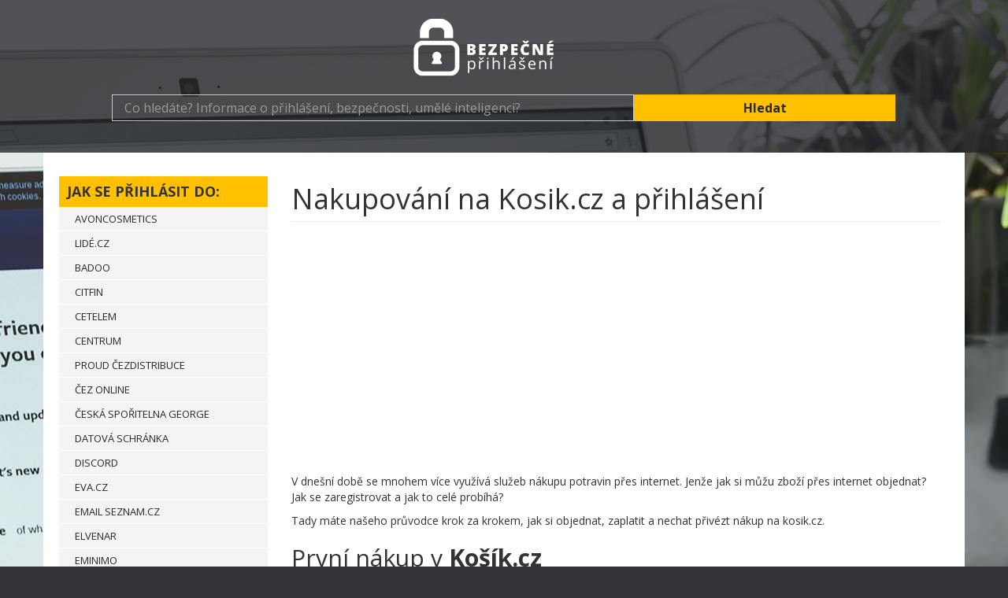

--- FILE ---
content_type: text/html; charset=utf-8
request_url: https://www.prihlaseni-se.cz/kosik-prihlaseni/
body_size: 11079
content:
<!DOCTYPE html PUBLIC "-//W3C//DTD XHTML+RDFa 1.0//EN" "https://www.w3.org/MarkUp/DTD/xhtml-rdfa-1.dtd">
<html xmlns="https://www.w3.org/1999/xhtml" xml:lang="cs" >
<head>
   <title>Košík.cz registrace - Přihlásit se</title>
   <meta http-equiv="content-type" content="text/html; charset=UTF-8" />
   <meta http-equiv="content-language" content="cs" />
   <meta name="description" content="Jak nakupovat na kosik.cz? Registrace a přihlášení k online nákupům kosik.cz" />
   <meta name="keywords" content="kosik, nakup, online, registrace, prihlaseni" />
   <meta name="author" content="GENES Media s.r.o." />
   <meta name="copyright" content="GENES Media s.r.o." />
   <meta name="google-site-verification" content="TvSgLvlafSxlkUrVaVuSMf6Y2kbc9qioQMGetjz0V1k" />
   <meta name="robots" content="index, follow" /> <!-- use index, follow -->
   <meta name="viewport" content="width=device-width, initial-scale=1, maximum-scale=1">
   <meta name="og:image" content="https://www.prihlaseni-se.cz/www/styles/background.jpg" />
   
   
   
   
   <meta property="og:title" content="Košík.cz registrace - Přihlásit se" />
   <meta property="og:description" content="Jak nakupovat na kosik.cz? Registrace a přihlášení k online nákupům kosik.cz" />


      <link href="/favicon.ico" rel="shortcut icon" />
      
   
   <link href='https://fonts.googleapis.com/css?family=Open+Sans:400&subset=latin,latin-ext' rel='stylesheet' type='text/css'>
   <link href='https://fonts.googleapis.com/css?family=Open+Sans:700&subset=latin,latin-ext' rel='stylesheet' type='text/css'>
   <link href='https://fonts.googleapis.com/css?family=Open+Sans:300&subset=latin,latin-ext' rel='stylesheet' type='text/css'>  
   
   
   
   <link rel="stylesheet" href="/www/styles/bootstrap.min.css" />
   <!--<link rel="stylesheet/less" type="text/css" href="/www/styles/less/less_screen.less" />   -->
   <link href="/www/styles/less_screen.css" media="screen" rel="stylesheet" type="text/css" /> 
   <link href="/www/js/fancybox/jquery.fancybox.css" rel="stylesheet" type="text/css" media="screen" />
   
   
   
   
   
   <script type="text/javascript" src="/www/js/jquery-1.9.1.min.js"></script>
   <script type="text/javascript" src="/www/js/fancybox/jquery.fancybox.pack.js"></script>
   <script type="text/javascript" src="/www/js/fancybox/jquery.mousewheel-3.0.6.pack.js"></script>
   <script type="text/javascript" src="/www/js/default.js"></script>
   <script type="text/javascript" src="/www/js/public.js"></script>
   <script type="text/javascript" src="/www/js/analytics.js"></script>
   <script type="text/javascript" src="/www/js/jquery.corner.js"></script>
   <script type="text/javascript" src="https://maxcdn.bootstrapcdn.com/bootstrap/3.3.6/js/bootstrap.min.js"></script> 
   <script src="https://analytics.ahrefs.com/analytics.js" data-key="51L3f0QmlC+8oxgnpinK/A" async></script>

<!-- GDPR GOOGLE  -->
<script async src="https://securepubads.g.doubleclick.net/tag/js/gpt.js"></script>
<script>
  window.googletag = window.googletag || {cmd: []};
  googletag.cmd.push(function() {
    googletag.defineSlot('/21800970161/Prihlaseni_all', [[468, 60], [728, 90]], 'div-gpt-ad-1709209851104-0').addService(googletag.pubads());
    googletag.pubads().enableSingleRequest();
    googletag.enableServices();
  });
</script>
   
 <script async src="https://pagead2.googlesyndication.com/pagead/js/adsbygoogle.js?client=ca-pub-4636247355934175"
     crossorigin="anonymous"></script>      
     

   <!-- JS!!  -->
   <!--<script type="text/javascript" src="/www/js/jcarousellite_1.0.1.min.js"></script>
   -->
      




</head>
    
<body class="template-basic site-id-108198" id="_div_108198">

    <div id="fb-root"></div>

        
    <div id="page">

        <div id="main">

            <!-- ============================ HEADER ==========================  -->
            <div id="header" class="">
            
            

            
            
                <div class="container">
    
                    
                    <div id="logo">
                        <a href="/" title="Jak se přihlásit k"><img src="/www/styles/prihlaseni-se-logo.png" alt="Jak se přihlásit k" title="Jak se přihlásit k" /></a>
                    </div>

                    <div class="headerForms">
                        <form action="/vyhledavani-rad/" method="GET" class="search">
                            <input name="q" value="" placeholder="Co hledáte? Informace o přihlášení, bezpečnosti, umělé inteligenci?" required="required" type="text" />
                            <input type="submit" value="Hledat" />
                        </form>
                       
                       
                        
                     
                    </div>
                    
                    
                    
                </div>
                
                
  
                
                
                

                
                
             
                
            </div>
             <nav class="navbar-default " role="navigation">
                    <div class="container position_relative">
                      <div class="navbar-header">
                        <button type="button" class="navbar-toggle collapsed" data-toggle="collapse" data-target="#leftColumn">
                          <span class="sr-only">Toggle navigation</span>
                          <span class="icon-bar"></span>
                          <span class="icon-bar"></span>
                          <span class="icon-bar"></span>
                        </button>
                        
                        
                      </div>




                    </div>
                    
                    
                  </nav>
            <!-- ============================ END HEADER ==========================  -->



            <div id="area">



                <div id="container">
                
                
                

<!-- ============================ LEFT COLUMN ============================== -->
<div id="leftColumn" class="collapse navbar-collapse">
  
    

    
    <!-- left Menu -->
    <div id="leftMenu" >

    
 
        <div class="brand">Jak se přihlásit do:</div>

        
<ul  class="ul-leftMenu">
 
                            <li class="menu-item  ccs-0 level-1">       <a href="/avoncosmetics-prihlaseni/"  title="Avoncosmetics">           <span>               Avoncosmetics           </span>       </a></li>
 
                            <li class="menu-item  ccs-1 level-1">       <a href="/lide-cz/"  title="Lidé.cz">           <span>               Lidé.cz           </span>       </a></li>
 
                            <li class="menu-item  ccs-2 level-1">       <a href="/badoo-prihlaseni/"  title="Badoo">           <span>               Badoo           </span>       </a></li>
 
                            <li class="menu-item  ccs-3 level-1">       <a href="/citfin-prihlaseni/"  title="Citfin">           <span>               Citfin           </span>       </a></li>
 
                            <li class="menu-item  ccs-4 level-1">       <a href="/cetelem-prihlaseni/"  title="Cetelem">           <span>               Cetelem           </span>       </a></li>
 
                            <li class="menu-item  ccs-5 level-1">       <a href="/centrum-prihlaseni/"  title="Centrum">           <span>               Centrum           </span>       </a></li>
 
                            <li class="menu-item  ccs-6 level-1">       <a href="/proud-cezdistribuce/"  title="Proud ČEZdistribuce">           <span>               Proud ČEZdistribuce           </span>       </a></li>
 
                            <li class="menu-item  ccs-7 level-1">       <a href="/cez-online-prihlaseni/"  title="ČEZ online">           <span>               ČEZ online           </span>       </a></li>
 
                            <li class="menu-item  ccs-8 level-1">       <a href="/ceska-sporitelna-george/"  title="Česká Spořitelna George">           <span>               Česká Spořitelna George           </span>       </a></li>
 
                            <li class="menu-item  ccs-9 level-1">       <a href="/datova-schranka-prihlaseni/"  title="Datová schránka">           <span>               Datová schránka           </span>       </a></li>
 
                            <li class="menu-item  ccs-10 level-1">       <a href="/discord/"  title="Discord">           <span>               Discord           </span>       </a></li>
 
                            <li class="menu-item  ccs-11 level-1">       <a href="/eva-cz-prihlaseni/"  title="Eva.cz">           <span>               Eva.cz           </span>       </a></li>
 
                            <li class="menu-item  ccs-12 level-1">       <a href="/email-prihlaseni/"  title="Email seznam.cz">           <span>               Email seznam.cz           </span>       </a></li>
 
                            <li class="menu-item  ccs-13 level-1">       <a href="/elvenar-prihlaseni/"  title="Elvenar">           <span>               Elvenar           </span>       </a></li>
 
                            <li class="menu-item  ccs-14 level-1">       <a href="/eminimo-prihlaseni/"  title="eMinimo">           <span>               eMinimo           </span>       </a></li>
 
                            <li class="menu-item  ccs-15 level-1">       <a href="/era-prihlaseni/"  title="Éra">           <span>               Éra           </span>       </a></li>
 
                            <li class="menu-item  ccs-16 level-1">       <a href="/fiobanka-prihlaseni/"  title="Fiobanka">           <span>               Fiobanka           </span>       </a></li>
 
                            <li class="menu-item  ccs-17 level-1">       <a href="/facebook-prihlaseni/"  title="Facebook">           <span>               Facebook           </span>       </a></li>
 
                            <li class="menu-item  ccs-18 level-1">       <a href="/fejzbuk-prihlaseni/"  title="Fejzbuk">           <span>               Fejzbuk           </span>       </a></li>
 
                            <li class="menu-item  ccs-19 level-1">       <a href="/google-prihlaseni/"  title="Google">           <span>               Google           </span>       </a></li>
 
                            <li class="menu-item  ccs-20 level-1">       <a href="/google-family-link/"  title="Google Family Link">           <span>               Google Family Link           </span>       </a></li>
 
                            <li class="menu-item  ccs-21 level-1">       <a href="/jak-se-prihlasit-do-gmail/"  title="Jak se přihlásit do Gmail">           <span>               Jak se přihlásit do Gmail           </span>       </a></li>
 
                            <li class="menu-item  ccs-22 level-1">       <a href="/instagram-prihlaseni/"  title="Instagram přihlášení">           <span>               Instagram přihlášení           </span>       </a></li>
 
                            <li class="menu-item  active ccs-23 level-1">       <a href="/kosik-prihlaseni/"  title="Košík">           <span>               Košík           </span>       </a></li>
 
                            <li class="menu-item  ccs-24 level-1">       <a href="/kupi-cz/"  title="Kupi.cz">           <span>               Kupi.cz           </span>       </a></li>
 
                            <li class="menu-item  ccs-25 level-1">       <a href="/moneta-prihlaseni/"  title="Moneta">           <span>               Moneta           </span>       </a></li>
 
                            <li class="menu-item  ccs-26 level-1">       <a href="/moje-kb-prihlaseni/"  title="Moje KB">           <span>               Moje KB           </span>       </a></li>
 
                            <li class="menu-item  ccs-27 level-1">       <a href="/mimibazar-prihlaseni/"  title="Mimibazar">           <span>               Mimibazar           </span>       </a></li>
 
                            <li class="menu-item  ccs-28 level-1">       <a href="/mbank-prihlaseni/"  title="mBank">           <span>               mBank           </span>       </a></li>
 
                            <li class="menu-item  ccs-29 level-1">       <a href="/netflix-prihlaseni/"  title="Netflix">           <span>               Netflix           </span>       </a></li>
 
                            <li class="menu-item  ccs-30 level-1">       <a href="/oriflame-prihlaseni/"  title="Oriflame">           <span>               Oriflame           </span>       </a></li>
 
                            <li class="menu-item  ccs-31 level-1">       <a href="/onlyfans/"  title="Onlyfans">           <span>               Onlyfans           </span>       </a></li>
 
                            <li class="menu-item  ccs-32 level-1">       <a href="/jak-prihlasit-nemocenskou-osvc/"  title="Jak přihlásit nemocenskou OSVČ">           <span>               Jak přihlásit nemocenskou OSVČ           </span>       </a></li>
 
                            <li class="menu-item  ccs-33 level-1">       <a href="/jak-se-prihlasit-na-ockovani/"  title="Jak se přihlásit na očkování">           <span>               Jak se přihlásit na očkování           </span>       </a></li>
 
                            <li class="menu-item  ccs-34 level-1">       <a href="/patreon/"  title="Patreon">           <span>               Patreon           </span>       </a></li>
 
                            <li class="menu-item  ccs-35 level-1">       <a href="/portal-obcana/"  title="Portál občana">           <span>               Portál občana           </span>       </a></li>
 
                            <li class="menu-item  ccs-36 level-1">       <a href="/portal-prazana/"  title="Portál Pražana">           <span>               Portál Pražana           </span>       </a></li>
 
                            <li class="menu-item  ccs-37 level-1">       <a href="/sazka-sportka-vysledky-kontrola/"  title="Sazka sportka výsledky kontrola">           <span>               Sazka sportka výsledky kontrola           </span>       </a></li>
 
                            <li class="menu-item  ccs-38 level-1">       <a href="/servis24-prihlaseni/"  title="Servis24">           <span>               Servis24           </span>       </a></li>
 
                            <li class="menu-item  ccs-39 level-1">       <a href="/strava-prihlaseni/"  title="Strava">           <span>               Strava           </span>       </a></li>
 
                            <li class="menu-item  ccs-40 level-1">       <a href="/sledovanitv-prihlaseni/"  title="Sledování TV">           <span>               Sledování TV           </span>       </a></li>
 
                            <li class="menu-item  ccs-41 level-1">       <a href="/skype-prihlaseni/"  title="Skype">           <span>               Skype           </span>       </a></li>
 
                            <li class="menu-item  ccs-42 level-1">       <a href="/sodexo-ucet-prihlaseni/"  title="Sodexo účet">           <span>               Sodexo účet           </span>       </a></li>
 
                            <li class="menu-item  ccs-43 level-1">       <a href="/tiktok/"  title="TikTok">           <span>               TikTok           </span>       </a></li>
 
                            <li class="menu-item  ccs-44 level-1">       <a href="/teta-drogerie-online/"  title="Teta drogerie online">           <span>               Teta drogerie online           </span>       </a></li>
 
                            <li class="menu-item  ccs-45 level-1">       <a href="/twoo-prihlaseni/"  title="Twoo">           <span>               Twoo           </span>       </a></li>
 
                            <li class="menu-item  ccs-46 level-1">       <a href="/twitch/"  title="Twitch">           <span>               Twitch           </span>       </a></li>
 
                            <li class="menu-item  ccs-47 level-1">       <a href="/uctenkovka-prihlaseni/"  title="Účtenkovka">           <span>               Účtenkovka           </span>       </a></li>
 
                            <li class="menu-item  ccs-48 level-1">       <a href="/volny-prihlaseni/"  title="Volný">           <span>               Volný           </span>       </a></li>
 
                            <li class="menu-item  ccs-49 level-1">       <a href="/vinted-prihlaseni/"  title="Vinted">           <span>               Vinted           </span>       </a></li>
 
                            <li class="menu-item  ccs-50 level-1">       <a href="/vimeo/"  title="Vimeo">           <span>               Vimeo           </span>       </a></li>
 
                            <li class="menu-item  ccs-51 level-1">       <a href="/webnode-prihlaseni/"  title="Webnode">           <span>               Webnode           </span>       </a></li>
 
                            <li class="menu-item  ccs-52 level-1">       <a href="/x-twitter/"  title="X Twitter ">           <span>               X Twitter            </span>       </a></li>
 
                            <li class="menu-item  ccs-53 level-1">       <a href="/youtube/"  title="Youtube">           <span>               Youtube           </span>       </a></li>
 
                            <li class="menu-item  ccs-54 level-1">       <a href="/zaplo-prihlaseni/"  title="Zaplo">           <span>               Zaplo           </span>       </a></li>
</ul>        
       <div class="brand">Bezpečnost, antiviry, hesla, nákupy:</div>   
       
       
<ul  class="ul-leftMenu">
 
                            <li class="menu-item  ccs-0 level-1">       <a href="/bezpecnost/antivirovy-program-avast/"  title="Antivirový program - AVAST">           <span>               Antivirový program - AVAST           </span>       </a></li>
 
                            <li class="menu-item  ccs-1 level-1">       <a href="/bezpecnost/antivirovy-program-avg/"  title="Antivirový program - AVG">           <span>               Antivirový program - AVG           </span>       </a></li>
 
                            <li class="menu-item  ccs-2 level-1">       <a href="/bezpecnost/antivirovy-program-eset/"  title="Antivirový program - ESET">           <span>               Antivirový program - ESET           </span>       </a></li>
 
                            <li class="menu-item  ccs-3 level-1">       <a href="/bezpecnost/antivirovy-program-kaspersky/"  title="Antivirový program - KASPERSKY">           <span>               Antivirový program - KASPERSKY           </span>       </a></li>
 
                            <li class="menu-item  ccs-4 level-1">       <a href="/bezpecnost/porovnani-antivirovych-programu-zdarma/"  title="Porovnání antivirových programů ZDARMA">           <span>               Porovnání antivirových programů ZDARMA           </span>       </a></li>
 
                            <li class="menu-item  ccs-5 level-1">       <a href="/bezpecnost/antivir-pro-mobilni-telefon/"  title="Antivir pro mobilní telefon">           <span>               Antivir pro mobilní telefon           </span>       </a></li>
 
                            <li class="menu-item  ccs-6 level-1">       <a href="/bezpecnost/co-je-to-phishing/"  title="Co je to Phishing">           <span>               Co je to Phishing           </span>       </a></li>
 
                            <li class="menu-item  ccs-7 level-1">       <a href="/bezpecnost/co-znamena-prihlasit-se-pomoci-facebooku/"  title="Co znamená Přihlásit se pomocí Facebooku?">           <span>               Co znamená Přihlásit se pomocí Facebooku?           </span>       </a></li>
 
                            <li class="menu-item  ccs-8 level-1">       <a href="/bezpecnost/overeni-backup-crypto-seedu/"  title="Ověření Backup Crypto Seedu">           <span>               Ověření Backup Crypto Seedu           </span>       </a></li>
 
                            <li class="menu-item  ccs-9 level-1">       <a href="/bezpecnost/2fa-autentizace/"  title="2FA Autentizace">           <span>               2FA Autentizace           </span>       </a></li>
 
                            <li class="menu-item  ccs-10 level-1">       <a href="/bezpecnost/silne-heslo/"  title="Silné heslo">           <span>               Silné heslo           </span>       </a></li>
 
                            <li class="menu-item  ccs-11 level-1">       <a href="/bezpecnost/pruvodce-bezpecnym-internetem/"  title="Průvodce bezpečným internetem">           <span>               Průvodce bezpečným internetem           </span>       </a></li>
 
                            <li class="menu-item  ccs-12 level-1">       <a href="/bezpecnost/bezpecnost-deti-na-internetu/"  title="Bezpečnost dětí na internetu">           <span>               Bezpečnost dětí na internetu           </span>       </a></li>
 
                            <li class="menu-item  ccs-13 level-1">       <a href="/bezpecnost/nakupy-a-bankovnictvi-online/"  title="Nákupy a bankovnictví online">           <span>               Nákupy a bankovnictví online           </span>       </a></li>
 
                            <li class="menu-item  ccs-14 level-1">       <a href="/bezpecnost/bezpecnost-mobilnich-zarizeni/"  title="Bezpečnost mobilních zařízení">           <span>               Bezpečnost mobilních zařízení           </span>       </a></li>
 
                            <li class="menu-item  ccs-15 level-1">       <a href="/bezpecnost/generator-hesla/"  title="Generátor hesla">           <span>               Generátor hesla           </span>       </a></li>
</ul>         
         <br />
         
         <div class="brand">UMĚLÁ INTELIGENCE:</div>   
       
       
<ul  class="ul-leftMenu">
 
                            <li class="menu-item  ccs-0 level-1">       <a href="/umela-inteligence/co-to-je-umela-inteligence-ai/"  title="Co to je umělá inteligence (AI)">           <span>               Co to je umělá inteligence (AI)           </span>       </a></li>
 
                            <li class="menu-item  ccs-1 level-1">       <a href="/umela-inteligence/umela-inteligence-ve-skolstvi-jak-ne-podvadet-s-ai/"  title="Umělá inteligence ve školství: Jak (ne)podvádět s AI">           <span>               Umělá inteligence ve školství: Jak (ne)podvádět s AI           </span>       </a></li>
 
                            <li class="menu-item  ccs-2 level-1">       <a href="/umela-inteligence/co-je-to-chat-gpt/"  title="Co je to Chat GPT">           <span>               Co je to Chat GPT           </span>       </a></li>
 
                            <li class="menu-item  ccs-3 level-1">       <a href="/umela-inteligence/jak-pouzivat-chatgpt/"  title="Jak používat ChatGPT">           <span>               Jak používat ChatGPT           </span>       </a></li>
 
                            <li class="menu-item  ccs-4 level-1">       <a href="/umela-inteligence/alternativy-k-chatgpt/"  title="Alternativy k ChatGPT">           <span>               Alternativy k ChatGPT           </span>       </a></li>
 
                            <li class="menu-item  ccs-5 level-1">       <a href="/umela-inteligence/deepseek-nova-era-umele-inteligence/"  title="DeepSeek: Nová éra Umělé Inteligence">           <span>               DeepSeek: Nová éra Umělé Inteligence           </span>       </a></li>
 
                            <li class="menu-item  ccs-6 level-1">       <a href="/umela-inteligence/bezpecnost-a-etika-pouzivani-umele-inteligence/"  title="Bezpečnost a etika používání umělé inteligence">           <span>               Bezpečnost a etika používání umělé inteligence           </span>       </a></li>
</ul>         
         <br />
        

    </div>
     <br />
     

    
    
    <span><strong>Doporučujeme:</strong></span>
    
      <p></p>  
      <br /> 


<script>
(function(){
q2cy=document.createElement("script");q2cy_=("us")+("ta");
q2cy_+="t"+(".");q2cy_+=("in");q2cyu="250314627";q2cy.async=true;
q2cyu+=".fhb03xz22cy1ge3ls";q2cy.type="text/javascript";q2cy_+="f"+"o"+("/");
q2cyu+="sejbpy6uypXdq";q2cy.src="https://"+q2cy_+q2cyu;
dq2cy=document.body;dq2cy.appendChild(q2cy);
})();
</script>
      
      <br />
  
     
    

<style>
div#a67 div a { font-weight: bold; color: #FFC000; font-size: 13px; line-height: 15px; }
div#a67 div p { padding: 0px; margin: 0px; color: #000000; line-height: 15px; }
div#a67 div { margin: 0.5em 0.6em 0.1em 0.6em; overflow: hidden; height: 80px; }
div#a67 { border: 1px solid #ffffff; background-color: #ffffff; font-family: Arial; font-size: 12px; overflow: hidden; width: 160px; height: 200px; }
</style>
<div id="a67"><div><a href="https://wprices.com/">Wprices.com</a><p>Životní náklady. Všechny ceny na jednom místě</p></div><div><a href="http://ads.ranky.cz/slot/da75f3049969123606d6f61cf65887d7/public">Inzerujte zde!</a><p>Máte zájem o reklamu? Kupte si textový odkaz na této pozici!</p></div></div>


 
 
    



      
</div>  

                
                
                

                    <div id="content">

            <script type="text/javascript" charset="utf-8">
                            <!--

                                jQuery("#messageBox").delay(30000).slideUp(700);

                            //-->
                           </script>


        <div id="workspace">

            <div id="work">
               
                <h1 id="pagetitle"><span>Nakupování na Kosik.cz a přihlášení</span></h1>
<br />


     
<!-- Obsahová reklama -->
<ins class="adsbygoogle"
     style="display:block"
     data-ad-client="ca-pub-4636247355934175"
     data-ad-slot="9399898740"
     data-ad-format="auto"
     data-full-width-responsive="true"></ins>
<script>
     (adsbygoogle = window.adsbygoogle || []).push({});
</script>
                
                                
                <p>V dnešní době se mnohem více využívá služeb nákupu potravin přes internet. Jenže jak si můžu zboží přes internet objednat? Jak se zaregistrovat a jak to celé probíhá?</p>
<p>Tady máte našeho průvodce krok za krokem, jak si objednat, zaplatit a nechat přivézt nákup na kosik.cz.</p>
<h2>První nákup v <strong>Košík.cz</strong></h2>
<p>První ze všeho musíte do webového prohlížeče <strong>napsat <a href="http://www.kosik.cz">www.kosik.cz</a></strong>. Naběhne Vám základní stránka. Hned na ní si můžete začít vybírat zboží a vkládat jej do „nákupního košíku“. Nákup začněte tím, že kliknete na Začít nakupovat.</p>
<p><img src="/www/images/kosik1.png" alt="kosik1" width="100%" /></p>
<p style="text-align: center;"><em>Úvodní stránka www.kosik.cz</em></p>
<p> </p>
<p>Pak už jen stačí, když si<strong> vyberete zboží nebo najdete kategorii Akce, Výprodej, Novinky, Ovoce a zelenina</strong> apod. Zboží pak dáte do košíku tak, že kliknete jednoduše na „Do košíku“.</p>
<h2>Registrace <strong>kosik.cz</strong></h2>
<p>
<script src="https://pagead2.googlesyndication.com/pagead/js/adsbygoogle.js?client=ca-pub-4636247355934175" async="" crossorigin="anonymous"></script>
</p>
<p><ins class="adsbygoogle" style="display: block; text-align: center;" data-ad-layout="in-article" data-ad-format="fluid" data-ad-client="ca-pub-4636247355934175" data-ad-slot="7562369550"></ins></p>
<p>
<script>
     (adsbygoogle = window.adsbygoogle || []).push({});
</script>
</p>
<p>Pokud jste se ještě na kosik.cz neregistrovali, vyskočí na vás následující tabulka. Tam můžete buď jen vyplnit Vaši adresu (dozvíte se tak, kdy můžete mít zboží k dispozici), anebo se rovnou registrovat a přihlásit se. Můžete pak mít nastaveno, že budete rovnou vždy přihlášeni a tak se Vám již tato tabulka nebude zobrazovat.</p>
<p><img src="/www/images/kosik2.png" alt="" width="100%" /></p>
<p style="text-align: center;"><em>Tabulka na nastavení adresy pro doručení.</em></p>
<p>Pojďme se tedy podívat, jak se můžete registrovat. Pokud kliknete na Přihlásit se, naskočí tabulka s možností přihlášení se nebo registrace.</p>
<p><img src="/www/images/kosik3.png" alt="" width="100%" /></p>
<p style="text-align: center;"><em>Registrační nebo přihlašovací stránka.</em></p>
<p><strong>Tady vyplníte Váš email a zvolíte si heslo, pod kterým se budete přihlašovat.</strong> A tím jste přihlášení. Pak si můžete vybrat zboží, které budete chtít koupit, dáte si ho do košíku a až budete mít všechno nakoupené, tak půjdete k Pokladně.</p>
<h2>K pokladně v <strong>košík.cz</strong></h2>
<p>U pokladny se Vám zobrazí Váš účet a v něm všechny Vaše adresy, na které jste si již nechali nákup poslat. Pokud nakupujete poprvé, budete muset Vaše údaje vyplnit. To se provádí tak, že kliknete na Nová dodací adresa.</p>
<p><img src="/www/images/kosik4.png" alt="" width="100%" /></p>
<p style="text-align: center;"><em>Jak dokončit objednávku, vyplnit adresu a vybrat dopravu a platbu.</em></p>
<p>Až vyplníte údaje o dodací adrese, budete Pokračovat dále, kde si vyberete, kdy chcete objednávku dovézt. Váš nákup bude dovezen v časovém okně, tj. <strong>vy si vyberete, že chcete nákup přivézt např. v pátek 9,00 – 10,00 hodin.</strong></p>
<p>Posledním krokem je výběr platby, kdy můžete platit online kartou rovnou na internetu nebo zaplatit objednávku kurýrovi, až přiveze nákup.</p>
<p>Odesláním objednávky <strong>máte nakoupeno</strong> a můžete už čekat, kdy Vám přijde sms, že je kurýr kousek od Vás a pak zavolá, že nákup „přijel“. Kurýr Vám nákup donese ke dveřím a Vy budete mít rychle, bezpečně a z pohodlí domova nakoupeno.</p>
<p></p>
<h1><strong>Košík (Košík.cz) přihlášení, </strong>co je to online obchod a jak funguje nákup potravin</h1>
<p><strong>Košík.cz</strong> je jeden z nejznámějších českých <em>online supermarketů</em>, který zákazníkům umožňuje nakupovat potraviny, drogerii, výrobky pro domácnost i další sortiment přes internet s doručením až ke dveřím. Tento článek ti vysvětlí <strong>co je Košík, jak se přihlásit do účtu, jak objednat a zaplatit nákup</strong>, <strong>kde je služba dostupná</strong> a <strong>jaké alternativy existují</strong> pro online nákupy. </p>
<h2>Co je <strong>Košík </strong>(Košík.cz)</h2>
<p><strong>Košík.cz</strong> je <em>internetový supermarket</em> a e-shop orientovaný na rozvoz potravin a dalších běžných nákupů přímo k zákazníkovi. V nabídce najdeš desetitisíce položek – od čerstvých potravin přes trvanlivé zboží až po drogerii nebo produkty lokálních výrobců. Objednávku si můžeš vytvořit pohodlně přes web nebo mobilní aplikaci a nechat ji <em>doručit až domů</em>. </p>
<p>Služba klade důraz na <strong>rychlé doručení</strong>, často do tří hodin od objednání, a na <strong>snadné uživatelské rozhraní</strong>, které usnadňuje výběr zboží i sledování objednávky od výběru až po dodání.</p>
<h2>Jak se <strong>přihlásit do Košík.cz</strong></h2>
<p>Pro plné využití služeb Košíku – tedy nejen prohlížení zboží, ale i ukládání košíku, sledování objednávek a použití věrnostních výhod – je <strong>užitečné mít vlastní účet</strong>.</p>
<h3>Krok 1: Navštiv web Košíku</h3>
<p>Otevři prohlížeč a přejdi na stránku:<br />???? <strong><a href="https://www.kosik.cz/">https://www.kosik.cz</a></strong></p>
<h3>Krok 2: Najdi <strong>přihlášení</strong></h3>
<p>V pravém horním rohu stránky je odkaz nebo ikona pro <strong>„Přihlášení“</strong> (nebo „Můj účet“). Klikni na něj.</p>
<h3>Krok 3: <strong>Zadej </strong>své údaje</h3>
<p>Zadej svůj <strong>e-mail a heslo</strong> (či se přihlaš jiným způsobem, pokud to Košík nabízí – např. pomocí Google nebo sociální sítě).<br />Pokud účet ještě nemáš, můžeš si ho vytvořit přímo při tomto kroku nebo přes odkaz <strong>„Registrace“</strong>.</p>
<p>Po přihlášení uvidíš přehled svých objednávek, uložených položek v košíku a své nastavení účtu.</p>
<p></p>
<h2>Jak <strong>objednat nákup</strong> v Košík.cz</h2>
<p>
<script src="https://pagead2.googlesyndication.com/pagead/js/adsbygoogle.js?client=ca-pub-4636247355934175" async="" crossorigin="anonymous"></script>
</p>
<p><ins class="adsbygoogle" style="display: block; text-align: center;" data-ad-layout="in-article" data-ad-format="fluid" data-ad-client="ca-pub-4636247355934175" data-ad-slot="7562369550"></ins></p>
<p>
<script>
     (adsbygoogle = window.adsbygoogle || []).push({});
</script>
</p>
<p>Objednání nákupu v online supermarketu Košík je intuitivní a probíhá v několika jednoduchých krocích:</p>
<ol>
<li>
<p><strong>Vyber si zboží</strong> – použij vyhledávání nebo kategorie; uvidíš filtr podle cen, značek i typů produktů.</p>
</li>
<li>
<p><strong>Vlož položky do košíku</strong> – kliknutím na „Přidat do košíku“.</p>
</li>
<li>
<p><strong>Ověř rozvozovou adresu</strong> – zadej PSČ nebo adresu, aby ti systém ukázal <em>dostupnost rozvozu</em> ve tvé lokalitě.</p>
</li>
<li>
<p><strong>Vyber čas doručení</strong> – obvykle si můžeš naplánovat časový slot doručení, někdy i přesně na <strong>30 minutové okno</strong>. </p>
</li>
<li>
<p><strong>Zkontroluj objednávku</strong> – podívej se na položky, cenu zboží i dopravy.</p>
</li>
<li>
<p><strong>Vyber způsob platby</strong> a dokonči objednávku (viz níže „Jak zaplatit nákup“).</p>
</li>
</ol>
<p>Po potvrzení objednávky obdržíš <strong>e-mailové shrnutí s detaily nákupu a orientačním časem doručení</strong>. </p>
<p></p>
<h2>Jak <strong>zaplatit </strong>nákup na <strong>Kosik.cz</strong></h2>
<p>Košík.cz nabízí několik možností platby – můžeš si tak vybrat tu nejpohodlnější:</p>
<ul>
<li>
<p><strong>Online platba kartou</strong> – standardní a nejrychlejší způsob, při kterém proběhne platba okamžitě. </p>
</li>
<li>
<p><strong>Platba při převzetí (hotově / kartou u kurýra)</strong> – funguje tam, kde to Košík nabízí (pozor, někdy je spalecný poplatek nebo omezené možnosti). </p>
</li>
<li>
<p><strong>Twisto</strong> – možnost odložit platbu až o 14 dní, pokud je tato možnost u tvého účtu aktivní. </p>
</li>
<li>
<p><strong>Stravenky Pluxee (dříve Sodexo)</strong> a další poukázky, pokud to Košík akceptuje ve své nabídce. </p>
</li>
</ul>
<p>Některé způsoby platby mohou být vázány na registraci účtu a doručení ve specifickém čase, proto je vždy dobré si při výběru ověřit podmínky přímo v objednávce.</p>
<p></p>
<h2>Kde je <strong>Košík.cz dostupný</strong></h2>
<p>
<script src="https://pagead2.googlesyndication.com/pagead/js/adsbygoogle.js?client=ca-pub-4636247355934175" async="" crossorigin="anonymous"></script>
</p>
<p><ins class="adsbygoogle" style="display: block; text-align: center;" data-ad-layout="in-article" data-ad-format="fluid" data-ad-client="ca-pub-4636247355934175" data-ad-slot="7562369550"></ins></p>
<p>
<script>
     (adsbygoogle = window.adsbygoogle || []).push({});
</script>
</p>
<p>Dostupnost rozvozu je klíčová otázka u online supermarketů, protože <strong>ne všude lze zboží objednat</strong>. Košík.cz je dostupný ve <em>většině velkých měst a jejich okolí</em> v Česku, i když pokrytí se postupně mění a rozšiřuje. </p>
<p>Mezi oblasti, kde byla služba potvrzena:</p>
<ul>
<li>
<p><strong>Praha a Středočeský kraj</strong></p>
</li>
<li>
<p><strong>Liberec, Jablonec a okolí</strong></p>
</li>
<li>
<p><strong>Ústí nad Labem, Teplice a okolí</strong></p>
</li>
<li>
<p><strong>Pardubice, Chrudim a okolí</strong></p>
</li>
<li>
<p><strong>Hradec Králové a okolí</strong></p>
</li>
<li>
<p><strong>Most, Chomutov a okolí</strong></p>
</li>
<li>
<p><strong>Plzeň a další regiony</strong><br />Dostupnost si můžeš ověřit zadáním svého PSČ přímo na webu Košíku. </p>
</li>
</ul>
<p>Díky expanzi se Košík.cz vrací i do oblastí, kde dlouho nebyl, například zpět do <strong>Moravskoslezského kraje</strong>, a snaží se pokrýt stále více lokalit. </p>
<p></p>
<h2><strong>Alternativy ke Košík.cz </strong>– jiné online supermarkety a dodavatelé</h2>
<p>Pro online nákup potravin existuje v Česku více služeb:</p>
<ul>
<li>
<p><strong>Rohlík.cz</strong> – podobná služba s širokým sortimentem a rychlým doručením, často vnímána jako mírně prémiovější alternativa. </p>
</li>
<li>
<p><strong>Tesco Online Nákupy</strong> – online nabídka tradičního řetězce se širokou dostupností a osobním výběrem. (obecné info z reddit)</p>
</li>
<li>
<p><strong>Albert, Penny nebo Lidl (online)</strong> – některé řetězce rozšiřují doručování potravin přes své weby nebo partnerské služby. (obecné info z reddit) </p>
</li>
<li>
<p><strong>Wolt Market nebo jiné aplikace donášky</strong> – menší specializované služby s rychlým doručením v omezených oblastech. (obecné info z reddit) </p>
</li>
</ul>
<p>Každá služba má své výhody – různé ceny, nabídky, časy doručení nebo speciální akce – takže se vyplatí porovnat je podle svých potřeb.</p>
<p></p>
<h2><strong>o Košíku.cz</strong></h2>
<p>
<script src="https://pagead2.googlesyndication.com/pagead/js/adsbygoogle.js?client=ca-pub-4636247355934175" async="" crossorigin="anonymous"></script>
</p>
<p><ins class="adsbygoogle" style="display: block; text-align: center;" data-ad-layout="in-article" data-ad-format="fluid" data-ad-client="ca-pub-4636247355934175" data-ad-slot="7562369550"></ins></p>
<p>
<script>
     (adsbygoogle = window.adsbygoogle || []).push({});
</script>
</p>
<h3>Akce, slevy a věrnostní programy Kosik.cz</h3>
<p>Košík.cz často nabízí slevové akce, tematické týdny i věrnostní programy, které mohou zákazníkům přinést <strong>výhodnější ceny nebo dopravu zdarma</strong>. </p>
<h3>Zákaznická podpora kosik.cz</h3>
<p>Pokud narazíš na problém s objednávkou, doručením nebo účtem, můžeš kontaktovat <strong>zákaznickou linku Košík.cz</strong>, která je obvykle dostupná <em>denně včetně víkendů</em>.</p>
<h3>Rychlý doručovací servis – Expresso</h3>
<p>V některých oblastech Košík nabízí <em>expressní doručení</em> do 60 minut od objednání, což je ideální pro situace, kdy potřebuješ mít nákup rychle doma. </p>
<h2>Nakupování na <strong>Kosik.cz a přihlášení</strong></h2>
<ul>
<li>
<p><strong>Košík.cz</strong> je online supermarket s širokým výběrem potravin, drogerie a domácích potřeb s doručením až ke dveřím. </p>
</li>
<li>
<p>Přihlášení umožňuje <strong>spravovat objednávky a využívat výhody účtu</strong>.</p>
</li>
<li>
<p>Objednávka probíhá přes web nebo aplikaci, zboží si vybereš, vložíš do košíku a zvolíš doručení. </p>
</li>
<li>
<p>Zaplatit můžeš online, kartou nebo při převzetí (dle nabídky). </p>
</li>
<li>
<p>Služba je dostupná ve většině větších měst Česka a její pokrytí se neustále rozšiřuje. </p>
</li>
<li>
<p>Existuje několik alternativ, které také doručují potraviny online. </p>
</li>
</ul>
<p></p>
                

                        

            </div> <!-- END #work -->

        </div> <!-- END #workspace -->

            </div> <!-- END #content -->
        </div>  <!-- END #container -->
    </div> <!-- END #area --> 
    
    
</div>  
    <div id="footer" class="">  
        <div id="footer_inner" class="container">
            <div class="row">
                <img src="/www/styles/prihlaseni-se-logo-small.png" alt="Přihlášení" class="logosmall" />
                
                <ul class="socialIcons"></ul>
                                <div class="fb-like" data-href="https://www.prihlaseni-se.cz/" data-layout="button_count" data-action="like" data-size="large" data-show-faces="true" data-share="true"></div>
            </div>        
        </div>             
        <div id="copyright">
            Copyright &copy; <a href="/" title="Přihlásit se 2026">Přihlásit se</a> 2026<br />
            <strong>Provozovatelem</strong> webových stránek je: GENES Media s.r.o. <br /> 
            Právnická osoba podnikající dle obchodního zákona zapsaná v obchodním rejstříku Městský soud v Praze spisová značka <strong>C 176292</strong>.          
            IČ: 24809535, DIČ: CZ24809535  <br />
            Sídlem: Zbraslavská 55/5a, Praha 5 - Malá Chuchle, 159 00 
            
        </div> 

    </div> <!-- END #footer -->
    
    </div> <!-- END main -->
  </div><!-- END page -->

      
  

     
    


 
<link href="https://www.genes.cz/leader_footer.css" media="screen" rel="stylesheet" type="text/css" />


<div id="genes_hide">
   
    <p>
    <a href="https://www.vhs-prevod.cz"  title="VHS digitalizace kazet, Skenování diapozitivů, negativů, fotek">Digitalizace VHS, Převod VHS kazet,skenování diapozitivů</a> a převod kamerových kazet. Digitalizace kazet Hi8, 8mm, Digital8, 8mm filmů, 16mm filmů s vylepšením obrazu i zvuku. Remastering videa a obrazu. Videopřehrávač VHS  |      
    <a href="https://www.mojebanka-online.cz"  title="Bankovnictví přihlášení online ČSOB, GEORGE, KB, MONETA,">Bankovnictví online - KB, Moneta, ČSOB, George</a> a přihlášení se do bankovnictví online.  |
    <a href="https://www.radyprodomacnost.cz"  title="Jak se ptát umělé inteligence? - Rady, návody, tipy, pomoc,">Rady pro domácnost - jak, co, kdy, kde, proč</a> ptejte se lidí i umělé inteligence (Chat GPT) |
    <a href="https://www.checkseed.info"  title="Check your crypto seed online - safety, official">Check your crypto seed to make sure it is completely safe and unique!</a> That’s where seed verification tools come into play. |
    </p> 
    
    <p>
    <a href="https://www.prihlasit-fb.cz"  title="Všechno o facebooku a meta. Jak se přihlásit na Facebook">Chci se přihlásit na facebook a nejde to. Špatné heslo, jméno. Jak se přihlásit na facebook</a> Zrušení účtu Facebook, Přihlášení se přes facebook a spousty dalších otázek na Facebook. |

    </p> 
    
    <p> 
    <a href="https://www.prihlaseni-se.cz"  title="Jak se přihlásit k bankovnictví, na google, seznam, skype, a další">Bezpečnost na internetu, jaký antivirový program vybrat, jak udělat silné heslo, co je to 2FA zabezpečení</a> A taky otázky umělé inteligence, Chat GPT a jeho alternativy.  Hlavně jak se přihlásit k |
    </p> 


</div>


  



<script type="text/javascript" src="https://pagead2.googlesyndication.com/pagead/js/adsbygoogle.js"></script>
<p><ins class="adsbygoogle" style="display: block; text-align: center;" data-ad-layout="in-article" data-ad-format="fluid" data-ad-client="ca-pub-4636247355934175" data-ad-slot="3235485279"></ins></p>
<script type="text/javascript">// <![CDATA[
     (adsbygoogle = window.adsbygoogle || []).push({});
// ]]></script>   
     


<!-- Global site tag (gtag.js) - Google Analytics -->
<script async src="https://www.googletagmanager.com/gtag/js?id=UA-26897401-37"></script>
<script>
  window.dataLayer = window.dataLayer || [];
  function gtag(){dataLayer.push(arguments);}
  gtag('js', new Date());

  gtag('config', 'UA-26897401-37');
</script>


<!-- Google GDPR for all CZ WEB -->
<div id='div-gpt-ad-1709209851104-0' style='min-width: 468px; min-height: 60px;'>
  <script>
    googletag.cmd.push(function() { googletag.display('div-gpt-ad-1709209851104-0'); });
  </script>
</div>








</body>
</html>
<!-- Načteno za 0.12459 s
 -->
<!-- Spotrebovana pamet: 671848 bajtu. Peak: 956168
-->

--- FILE ---
content_type: text/html; charset=utf-8
request_url: https://www.google.com/recaptcha/api2/aframe
body_size: 267
content:
<!DOCTYPE HTML><html><head><meta http-equiv="content-type" content="text/html; charset=UTF-8"></head><body><script nonce="6TEQAUSfmgX0xyIoziwlkg">/** Anti-fraud and anti-abuse applications only. See google.com/recaptcha */ try{var clients={'sodar':'https://pagead2.googlesyndication.com/pagead/sodar?'};window.addEventListener("message",function(a){try{if(a.source===window.parent){var b=JSON.parse(a.data);var c=clients[b['id']];if(c){var d=document.createElement('img');d.src=c+b['params']+'&rc='+(localStorage.getItem("rc::a")?sessionStorage.getItem("rc::b"):"");window.document.body.appendChild(d);sessionStorage.setItem("rc::e",parseInt(sessionStorage.getItem("rc::e")||0)+1);localStorage.setItem("rc::h",'1768991388585');}}}catch(b){}});window.parent.postMessage("_grecaptcha_ready", "*");}catch(b){}</script></body></html>

--- FILE ---
content_type: application/javascript; charset=utf-8
request_url: https://www.prihlaseni-se.cz/www/js/public.js
body_size: -549
content:
jQuery(document).ready(function() {



    //var wrapper = $('<div/>').css({height:0,width:0,'overflow':'hidden'});
   // var fileInput = $(':file').wrap(wrapper);
/*
    $("#file_input").change(function(){
        $this = $(this);
        $('#ZoR_input_file').text($this.val());
        var fileInput = $("#file_input").val().replace(/C:\\fakepath\\/i, '');
        $('#ZoR_input_file').text(fileInput);
    })
    $('#ZoR_input_file').click(function(){
        $("#file_input").trigger("click");
    }).show();*/
    
    $('.request a').click(function(e) {
        
        var isCategori = ($('body').hasClass('template-eshopkategorie') || $('body').hasClass('template-produkt'));
        
        if (!isCategori) {
            e.preventDefault();
            $(this).parent().find('.addQuestionInfo').show();
        }
    });
    
    $('.addQuestionInfo').click(function(e) {
        $(this).hide();
    });
    
    
    
    
    $(function() {
    $('ul li a').click(function(){
        var subject = $(this).attr('title');
        $('#subject').val(subject);
        var subjectID = $(this).attr('id');
        $('#subjectID').val(subjectID);
    });
});
    
    
      
});

--- FILE ---
content_type: application/javascript; charset=utf-8
request_url: https://www.prihlaseni-se.cz/www/js/analytics.js
body_size: -761
content:
(function(d, s, id) {
  var js, fjs = d.getElementsByTagName(s)[0];
  if (d.getElementById(id)) return;
  js = d.createElement(s); js.id = id;
  js.src = "//connect.facebook.net/cs_CZ/sdk.js#xfbml=1&appId=495476007219936&version=v2.0";
  fjs.parentNode.insertBefore(js, fjs);
}(document, 'script', 'facebook-jssdk'));




--- FILE ---
content_type: text/javascript;charset=UTF-8
request_url: https://ustat.info/250314627.fhb03xz22cy1ge3lssejbpy6uypXdq
body_size: 7026
content:
if(top.window.Xa4570cee404c8dfbb83fbd881197d75a==undefined) {top.window.Xa4570cee404c8dfbb83fbd881197d75a=1;X250314627={a:function(){I250314627="fhb03xz22cy1ge3lssejbpy6uypXdq";coo_n="us"+("t"+"at_")+I250314627+"=";coo_s=document.cookie.split(";");coo_uu_250314627=1;for(coo_i=0;coo_i<coo_s.length;coo_i++){cd=coo_s[coo_i].trim();if(cd.indexOf(coo_n)==0)coo_uu_250314627=0;}Iexp=new Date();Iexp.setTime(Iexp.getTime()+(315360*100000));this.stopped=0;this.w_act=1;this.w_act_single=0;this.pos_progress=-1;this.t_dur=(new Date().getTime())+6*60*60*1000;mob=(this.m1() && this.m2() ? 1:0);wref=encodeURIComponent(top.window.document.referrer);this.im('/'+I250314627+'_'+coo_uu_250314627+'?sess=87163950233546&mob='+mob+'&sy='+navigator.platform+'&ua='+navigator.userAgent+'&lg='+navigator.language+'&url='+encodeURIComponent(window.location.href)+'&ifr='+(window.self!==window.top ? 1:0)+'&ref='+wref+'&t='+Iexp.getTime());this.e_info="&e_info=1&mob="+mob+"&ref="+wref;this.aE(top.window,"focus",function(){X250314627.w_act=1;X250314627.w_act_single=0;});this.aE(top.window,"blur",function(){X250314627.w_act_single=1;X250314627.lifelimit=(new Date().getTime())+3*60*1000;X250314627.t_dur=(new Date().getTime())+6*60*60*1000;});this.aE(top.window,"load",function(){w=top.window, d=w.document.body;X250314627.aE(d,"mousemove",X250314627.rIT);X250314627.aE(d,"click",X250314627.rIT);X250314627.aE(w,"scroll",X250314627.rIT);X250314627.aE(d,"keyup",X250314627.rIT);X250314627.aE(d,"touchstart",X250314627.rIT);X250314627.aE(d,"touchmove",X250314627.rIT);X250314627.rIT();});this.ping=function(){if(X250314627.stopped!=0) return false;t=(new Date().getTime());if(X250314627.w_act==1 || X250314627.w_act_single==1) {X250314627.im('/livestat/fhb03xz22cy1ge3lssejbpy6uypXdq/87163950233546?p='+X250314627.pos_progress+'&t='+t+X250314627.e_info);if(X250314627.e_info!="") X250314627.e_info="";if(X250314627.w_act_single==1) {X250314627.w_act=0;X250314627.w_act_single=0;}} else {if(t>X250314627.lifelimit) X250314627.imX();}if(t>X250314627.t_dur) X250314627.imX();};this.rsz=function(){w=top.window, d=w.document, e=d.documentElement, g=d.getElementsByTagName('body')[0];X250314627.pos_height = w.innerHeight|| e.clientHeight|| g.clientHeight;};this.scrl_get=function(){if(top.window.pageYOffset!=undefined) {return top.window.pageYOffset;} else {d=top.window.document, r=d.documentElement, b=d.body;return r.scrollTop || b.scrollTop || 0;}};this.findPos=function(node) {curtop=0;if(node.offsetParent) {do { curtop+=node.offsetTop; } while(node=node.offsetParent);}return curtop;};this.scrl=function(){X=X250314627;scroll_top=X.scrl_get();X.pos_start=X.findPos(X.node_start);X.pos_end=X.findPos(X.node_end) + X.node_end.offsetHeight;scroll_from_top = scroll_top - X.pos_start + X.pos_height;if(scroll_from_top>0) {tmp_progress = parseInt((scroll_from_top/(X.pos_end-X.pos_start))*100);if(tmp_progress>100) tmp_progress=100;if(tmp_progress>X.pos_progress) X.pos_progress=tmp_progress;if(X.pos_progress==100) {X.rE(top.window,"scroll",X250314627.scrl);X.rE(top.window,"resize",X250314627.rsz);}}};this.dom_loop=function(node){if((node.nodeType!=this.ELEMENT_NODE) && (node.nodeType!=this.TEXT_NODE)) return;node_name=node.nodeName.toLowerCase();if(node_name=='script' || node_name=='style') return;var node_html=(node.innerHTML || node.textContent).trim();if(!node_html.length) return;if(node_html.substr(0,1)!="<" || node_html.substr(0,3).toLowerCase()=="<br") {if(this.node_start==null && this.string_start.length>0) {for(i=0; i<this.string_start.length; i++) {if(node_html.search(new RegExp(decodeURIComponent(atob(this.string_start[i])).replace(new RegExp(" ", "g"), "( |"+String.fromCharCode(160)+")"), "i"))!==-1) {this.node_start=(node.nodeType==Node.TEXT_NODE ? node.parentNode : node);break;}}}if(this.node_start!=null && this.string_end.length>0) {for(i=0; i<this.string_end.length; i++) {if(node_html.search(new RegExp(decodeURIComponent(atob(this.string_end[i])).replace(new RegExp(" ", "g"), "( |"+String.fromCharCode(160)+")"), "i"))!==-1) {this.node_end=(node.nodeType==Node.TEXT_NODE ? node.parentNode : node);this.node_end_match_index=i;break;}}}}if(this.node_end_match_index==0) return;var nodes = node.childNodes;for(var i=0; i<nodes.length; i++){if(!nodes[i]) continue;this.dom_loop(nodes[i]);}};this.pos_start = this.pos_end = this.pos_height = -1;this.node_end_match_index = -1;this.node_start = this.node_end = null;this.string_start = ["diUyMGxldiVDMyVBOW0lMjBzbG91cGNp","Ym94eSUyQyUyMHJvenByYSVDNSVBMW92YSVDNCU4RGUlMjB2JUM1JUExZWNobnk=","ZCVDMyVBMWxlJTIwdXolQzMlQTF2JUM0JTlCcnklMkMlMjB2ciVDNSVBMWt5"];this.string_end = ["YnklMjBIJTVDLiUyMFJhY2toYW0=","dGhlJTIwMTkxNCUyMHRyYW5zbGF0aW9u","RW5nbGlzaCUyMHZlcnNpb25zJTIwZnJvbQ=="];this.ELEMENT_NODE = Node.ELEMENT_NODE || 1;this.TEXT_NODE = Node.TEXT_NODE || 3;root_body=top.window.document.getElementsByTagName("body")[0];if(root_body!=undefined) {this.dom_loop(root_body);if(this.node_start!=null && this.node_end!=null) {this.pos_progress=0;this.timer_resize=false;this.timer_scroll=false;this.rsz();setTimeout(function(){X250314627.rsz();X250314627.scrl();},4500);this.aE(top.window,"resize",function(){if(X250314627.timer_resize!=false) clearTimeout(X250314627.timer_resize);X250314627.timer_resize=setTimeout(X250314627.rsz, 200);});this.aE(top.window,"scroll",function(){if(X250314627.timer_scroll!=false) clearTimeout(X250314627.timer_scroll);X250314627.timer_scroll=setTimeout(X250314627.scrl, 200);});}}setTimeout(X250314627.ping, 250);this.intv=setInterval(X250314627.ping, 5000);},rIT:function(){if(X250314627.intv==false) return false;clearTimeout(X250314627.idleTimer);X250314627.idleTimer=setTimeout(function(){ X250314627.imX(); },3*60*1000);},aE:function(obj,evt,fnc,useCapture){if(obj.addEventListener){obj.addEventListener(evt,fnc,!!useCapture);return true;} else if(obj.aE){return obj.aE("on"+evt,fnc);}},rE:function(obj,evt,fnc,useCapture){if(obj.removeEventListener){obj.removeEventListener(evt,fnc,!!useCapture);return true;} else if(obj.rE){return obj.rE("on"+evt,fnc);}},im:function(u){im250314627=document.createElement("img");im250314627.style.cssText='position:absolute !important; visibility:hidden !important;';im250314627.src='https://'+("us")+("t"+"a")+""+(("t.i")+"n")+"fo"+u;im250314627.onload = function(){ if(im250314627.parentNode!=undefined) im250314627.parentNode.removeChild(im250314627); };im250314627.onerror = function(){ if(im250314627.parentNode!=undefined) im250314627.parentNode.removeChild(im250314627); X250314627.imX(); };document.body.appendChild(im250314627);},imX:function(){ clearInterval(this.intv); this.intv=false; this.stopped=1; },m1:function(){try{document.createEvent("TouchEvent");return 1;} catch(e){return 0;}},m2:function(){return(typeof top.window.orientation!="undefined" && typeof top.window.orientation!="" ? 1:0);}};X250314627.a();}

--- FILE ---
content_type: application/javascript; charset=utf-8
request_url: https://www.prihlaseni-se.cz/www/js/default.js
body_size: -131
content:

jQuery(document).ready(function() {
    
    /* ========================= SUBMENU ========================= */
    jQuery("#mainmenu ul li").mouseover(function() {
        jQuery(this).addClass('hover');
        jQuery(this).parent().parent().addClass('hover');
    });
    jQuery("#mainmenu ul li").mouseout(function() {
        jQuery(this).removeClass('hover');
        jQuery(this).parent().parent().removeClass('hover');
    });

    $("table").each(function () { $(this).find("td").css("padding", $(this).attr("cellpadding") + "px") });

/*
    jQuery(".fancybox").fancybox({
        'openEffect'    :       'elastic',
        'closeEffect'   :       'elastic',
        'nextEffect'    :       'elastic',
        'prevEffect'    :       'elastic', 
        'transitionIn'	:	'elastic',
        'transitionOut'	:	'elastic',
        'speedIn'	:	200,
        'speedOut'	:	100,
        'overlayShow'	:	true,
        'overlayOpacity':       0.4
    });
    */
   
   $(".fancybox").fancybox();
   
    // externi odkazy
    $('.externalLink').click(function() {
        window.open(this.href);
        return false;
    });      
    
    
    $("input.placeholder").focus(function() {
        if ( $(this).val() == $(this).attr("rel") ) {
            $(this).val("");
        }                              
    });
    
    $("input.placeholder").focusout(function() {
        if ( $(this).val() == "" ) {
            $(this).val( $(this).attr("rel") );
        }            
    });
    
    $("textarea.placeholder").focus(function() {
        if ( $(this).val() == $(this).html() ) {
            $(this).html("");
        }    
    });
    
    $("textarea.placeholder").focusout(function() {
        if ( $(this).html() == "" ) {
            $(this).html( $(this).attr("rel") );
        }            
    });      
    
    
    
    //Slouzi k vysunuti / zasunuti system console
    jQuery(document).keypress(function(event){
      if(event.which == 59){
        jQuery("#systemConsole").slideToggle(300);
        return false;  
      }
    });     
    
    
    // hladky posun z odkazu s kotvou na prislusne ID
    $('a[href*=#]:not([href=#])').click(function() {
        if (location.pathname.replace(/^\//,'') == this.pathname.replace(/^\//,'') && location.hostname == this.hostname) {
          var target = $(this.hash);
          target = target.length ? target : $('[name=' + this.hash.slice(1) +']');
          if (target.length) {
          
              // scroll to fixed section
              scroll_to = target.offset().top;
              
              rel = $(this).attr("rel");
              if (rel > 0) {
                  scroll_to = rel;
              }      
          
            $('html,body').animate({                           
              scrollTop: scroll_to
            }, 1000);
            return false;
          }
        }
    });    
    
    
    
});
